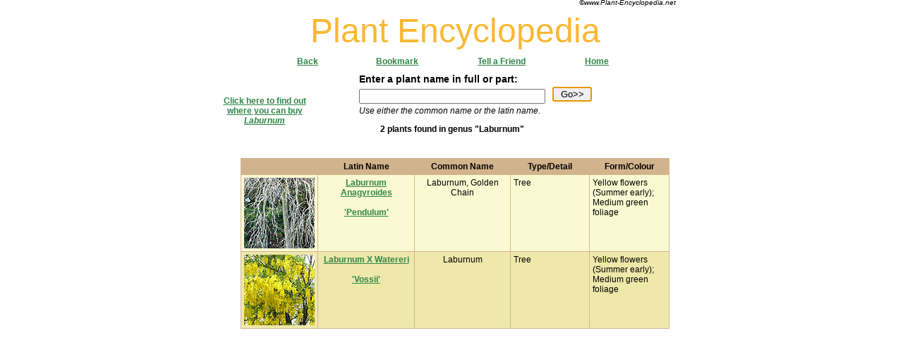

--- FILE ---
content_type: text/html; charset=utf-8
request_url: http://www.plant-encyclopedia.net/genus-laburnum.aspx
body_size: 3759
content:


<!DOCTYPE html PUBLIC "-//W3C//DTD XHTML 1.0 Transitional//EN" "http://www.w3.org/TR/xhtml1/DTD/xhtml1-transitional.dtd">

<html xmlns="http://www.w3.org/1999/xhtml" >
<head id="Head1"><title>
	Plant Encyclopedia - Search Results for Genus Laburnum
</title><meta name="description" content="Plant Encyclopedia - Genus Search - Laburnum" /><meta name="keywords" content="Laburnum X Watereri,,Vossii,,Laburnum Anagyroides,,Pendulum,,Plant Encyclopedia, Gardens, Gardening, Advice, Landscape, Landscaping, Plants, planting, growing, growers, cultivation, greenfingers, Internet, Shrubs, Trees, Hedges, Flowers, Grass, Lawns, horticulture, expert, experience, conifers, container, design, cultivation" /><link href="pe-includes/style.css" rel="stylesheet" type="text/css" />
    <style type="text/css">
        H2 {font-family: Verdana, Tahoma, Sans-Serif; 
            font-size: 20px; 
            color: #D2B48C; 
            font-style: italic;
            font-weight: normal;
            }
            
        .grid {

            }
        .grid td, grid th {
            vertical-align:top;
        }
        .grid-header {
            background-color: #D2B48C;
            font-weight: bold;
            text-align: center;
            }        
        .grid-row {
            background-color: #FAFAD2;
            }    
        .grid-alternating {
            background-color: #EEE8AA;
            }

    </style>
<script language="javascript" type="text/javascript" src = "pe-includes/global.js"></script>
        <script data-ad-client="ca-pub-3557211913828796" async src="https://pagead2.googlesyndication.com/pagead/js/adsbygoogle.js"></script>
</head>
<body>
        <div id="container">
        <form method="post" action="./default.aspx?st=genus&amp;tx=laburnum" onkeypress="javascript:return WebForm_FireDefaultButton(event, 'ButTxtSrc')" id="form1">
<div class="aspNetHidden">
<input type="hidden" name="__EVENTTARGET" id="__EVENTTARGET" value="" />
<input type="hidden" name="__EVENTARGUMENT" id="__EVENTARGUMENT" value="" />
<input type="hidden" name="__gvgrdPlants__hidden" id="__gvgrdPlants__hidden" value="" />
<input type="hidden" name="__VIEWSTATE" id="__VIEWSTATE" value="/wEPDwUKMTM4MjM0MjgxM2QYAQUJZ3JkUGxhbnRzDzwrAAwBCAIBZGrKcG+HFncMR2B1l9jyc/WgxuRv" />
</div>

<script type="text/javascript">
//<![CDATA[
var theForm = document.forms['form1'];
if (!theForm) {
    theForm = document.form1;
}
function __doPostBack(eventTarget, eventArgument) {
    if (!theForm.onsubmit || (theForm.onsubmit() != false)) {
        theForm.__EVENTTARGET.value = eventTarget;
        theForm.__EVENTARGUMENT.value = eventArgument;
        theForm.submit();
    }
}
//]]>
</script>


<script src="/WebResource.axd?d=XQzKHvl5DkYUb35JxbKdNp4cLx3H8e9OjoF1ntgZWQ4wrBbKT7Bc9g5PgcCCiEuJj5extqENjrc4CS_KdjxUx-L4bww1&amp;t=638901274200000000" type="text/javascript"></script>


<script src="/WebResource.axd?d=VRcUcsxknRQkx1i1uUGG6UcaNqAIhCp7S7ETtqCrroO8RpWfBfg_7pwriV7xSTiFYdDJQyp_VOQ6QWs-N2kVWqQT6SA1&amp;t=638901274200000000" type="text/javascript"></script>
<script src="/WebResource.axd?d=Yes1c3gUuPTCA2aLGw-tpHaYuQvDwMMvUo-4j8MSIXu1jkr1kwFoenCy1N0Ec57Ff5x_O-_YvyWrZU05wDkLEjX-uyc1&amp;t=638901274200000000" type="text/javascript"></script>
<div class="aspNetHidden">

	<input type="hidden" name="__VIEWSTATEGENERATOR" id="__VIEWSTATEGENERATOR" value="89DCAFE3" />
</div>
        <input type="hidden" name="st" value="search" />
    
    <div id="bannerlayer" style="position:absolute; left:216px; top:8px; width:528px; height:49px; z-index:108" align="center">
            <h1>Plant Encyclopedia</h1>

        </div>
        

            <div class="banfont" style="position:absolute; left:344px; top:96px; width:344px; height:72px; z-index:109">
            Enter a plant name in full or part:
            <br /><br />
            <div class="subfont">
                <br />
                Use either the common name or the latin name.</div>
                      
                <input name="tx" type="text" id="tx" style="width:256px;z-index: 100; left: 0px; position: absolute; top: 22px;" /><input type="submit" name="ButTxtSrc" value="Go>>" id="ButTxtSrc" style="width:56px;z-index: 102; left: 274px; position: absolute; top: 19px;" />
            
            </div>

            
            <div align="right" style="z-index: 111; left: 584px; width: 200px; position: absolute; top: 200px;
                height: 16px">
                <span id="labRange" style="display:inline-block;font-weight:bold;font-style:italic;width:168px;left: 0px; top: 16px"></span>
            </div>

        <div style="z-index: 112; left: 176px; width: 608px; position: absolute; top: 200px;height: 16px" align="center">
            
        </div>
            &nbsp;

            <div style="z-index: 114; left: 176px; width: 600px; position: absolute; top: 168px;
                height: 24px" align="center">
                <span id="LabRecsFound" style="font-weight:bold;z-index: 100;">2 plants found in genus &#034;Laburnum&#034;</span>
            </div>
      
    <div style="z-index: 105; left: 176px; width: 608px; position: absolute; top: 216px;
        height: 464px" align="center">
        <div id="__gvgrdPlants__div">
	<table class="grid" cellspacing="0" cellpadding="4" rules="all" id="grdPlants" style="border-width:1px;border-style:solid;width:608px;border-collapse:collapse;border-color:Tan;">
		<tr class="grid-header">
			<th scope="col">&nbsp;</th><th scope="col">Latin Name</th><th scope="col">Common Name</th><th scope="col">Type/Detail</th><th scope="col">Form/Colour</th>
		</tr><tr class="grid-row">
			<td align="center" valign="middle" style="width:100px;"><a href="2588-laburnum-anagyroides.aspx"><img src="photos/laburnum_anagyroides_pendulum-thumb.jpg" alt="Laburnum Anagyroides - Pendulum" border="0"/></a></td><td align="center" style="width:140px;"><a href="2588-laburnum-anagyroides.aspx">Laburnum Anagyroides<br/><br/>'Pendulum'</a></td><td align="center" style="width:140px;">Laburnum, Golden Chain</td><td align="left" style="width:110px;">Tree</td><td align="left" style="width:110px;">Yellow flowers (Summer early); Medium green foliage</td>
		</tr><tr class="grid-alternating">
			<td align="center" valign="middle" style="width:100px;"><a href="0124-laburnum-x-watereri.aspx"><img src="photos/laburnum_vos_fl-thumb.jpg" alt="Laburnum X Watereri - Vossii" border="0"/></a></td><td align="center" style="width:140px;"><a href="0124-laburnum-x-watereri.aspx">Laburnum X Watereri<br/><br/>'Vossii'</a></td><td align="center" style="width:140px;">Laburnum</td><td align="left" style="width:110px;">Tree</td><td align="left" style="width:110px;">Yellow flowers (Summer early); Medium green foliage</td>
		</tr>
	</table>
</div>
          
        <br /><br /><br /><br />
        </div>
        <!------------------------------------------NOTHING BELOW THIS---------------------------------------------->
        <!------------------------------------------NOTHING BELOW THIS---------------------------------------------->


    <div id="PanNav" style="height:24px;width:448px;z-index: 100; left: 256px;
        position: absolute; top: 72px">
	
        <a id="HypTellFriend" href="javascript:tellFriend()" style="display:inline-block;width:96px;z-index: 101; left: 256px; position: absolute;
            top: 0px">Tell a Friend</a>
        <a id="HypBookMark" href="javascript:bookmarksite()" style="z-index: 102; left: 112px; position: absolute;
            top: 0px">Bookmark</a>
        <a id="HypBack" href="javascript:history.back()" style="z-index: 103; left: 0px; position: absolute;
            top: 0px">Back</a>
        <a id="HypHome" href="default.aspx" style="z-index: 112;
            left: 408px; position: absolute; top: 0px">Home</a>
    
</div>
    <span id="Label1" style="display:inline-block;font-size:Smaller;font-style:italic;width:156px;Z-INDEX: 106; LEFT: 656px; POSITION: absolute; TOP: -10px">©www.Plant-Encyclopedia.net</span>        

    

    <div align="center" style="z-index: 112; left: 136px; width: 100px; position: absolute; top: 128px;
        height: 72px">
                <span id="LabBuyIt" style="display:inline-block;height:68px;width:148px;z-index: 101; "><a href="javascript:buyIt('Laburnum')">Click here to find out<br/>where you can buy<br/><em>Laburnum</em></a></span>
    </div>

    <div id="AdLayerLeft" style="position:absolute; left:8px; top:8px; width:120px; height:600px; z-index:106">
        <script type="text/javascript"><!--
        google_ad_client = "pub-3557211913828796";
        google_ad_width = 120;
        google_ad_height = 600;
        google_ad_format = "120x600_as";
        google_ad_type = "text_image";
        //2007-03-26: PLANTENCYCLOPEDIA
        google_ad_channel = "2237808897";
        google_color_border = "FFFFFF";
        google_color_bg = "FFFFFF";
        google_color_link = "0000FF";
        google_color_text = "000000";
        google_color_url = "008000";
        //-->
        </script>
        <script type="text/javascript"
          src="http://pagead2.googlesyndication.com/pagead/show_ads.js">
        </script>
    </div>

    <div id="AdLayerRight" style="position:absolute; left:824px; top:8px; width:120px; height:600px; z-index:107">
        <script type="text/javascript"><!--
        google_ad_client = "ca-pub-3557211913828796";
        /* PE Right */
        google_ad_slot = "1388697607";
        google_ad_width = 120;
        google_ad_height = 600;
        //-->
        </script>
        <script type="text/javascript"
        src="http://pagead2.googlesyndication.com/pagead/show_ads.js">
        </script>
    </div>
            
      
    <script src="http://www.google-analytics.com/urchin.js" type="text/javascript">
    </script>
    <script type="text/javascript">
    _uacct = "UA-218950-5";
    urchinTracker();
    </script>       
    
    <script language="javascript" type="text/javascript">
    
    if (document.referrer.indexOf('findmeplants') > 0) {
        alert ("We've directed you to our Plant Encyclopedia for this search - \n its better for text searches. We've left the FindMePlants window \n open too, so you can easily go back for our other site features")
    }
    </script>    

            
            
          
      

<script type="text/javascript">
//<![CDATA[

WebForm_InitCallback();
var __gvgrdPlants = new GridView();
__gvgrdPlants.stateField = document.getElementById('__gvgrdPlants__hidden');
__gvgrdPlants.panelElement = document.getElementById('__gvgrdPlants__div');
__gvgrdPlants.pageIndex = 0;
__gvgrdPlants.sortExpression = "/wFlqxPmKYpMtQ+hvBhuSpIXEu7Ll9g=";
__gvgrdPlants.sortDirection = 0;
__gvgrdPlants.setStateField();
__gvgrdPlants.callback = function(arg) {
    WebForm_DoCallback('grdPlants',__gvgrdPlants.getHiddenFieldContents(arg),GridView_OnCallback,__gvgrdPlants,null,false);
};WebForm_AutoFocus('ButTxtSrc');//]]>
</script>
</form>
    </div>
   
</body>
</html>


--- FILE ---
content_type: text/html; charset=utf-8
request_url: https://www.google.com/recaptcha/api2/aframe
body_size: 268
content:
<!DOCTYPE HTML><html><head><meta http-equiv="content-type" content="text/html; charset=UTF-8"></head><body><script nonce="UEL63Xa1LbRkx8Igkc9w0Q">/** Anti-fraud and anti-abuse applications only. See google.com/recaptcha */ try{var clients={'sodar':'https://pagead2.googlesyndication.com/pagead/sodar?'};window.addEventListener("message",function(a){try{if(a.source===window.parent){var b=JSON.parse(a.data);var c=clients[b['id']];if(c){var d=document.createElement('img');d.src=c+b['params']+'&rc='+(localStorage.getItem("rc::a")?sessionStorage.getItem("rc::b"):"");window.document.body.appendChild(d);sessionStorage.setItem("rc::e",parseInt(sessionStorage.getItem("rc::e")||0)+1);localStorage.setItem("rc::h",'1769027392662');}}}catch(b){}});window.parent.postMessage("_grecaptcha_ready", "*");}catch(b){}</script></body></html>

--- FILE ---
content_type: text/css
request_url: http://www.plant-encyclopedia.net/pe-includes/style.css
body_size: 562
content:
body {
    text-align: center;
    COLOR: #000000;
    FONT-WEIGHT: normal;
    TEXT-DECORATION: none;
	FONT-FAMILY: Verdana, Tahoma, Sans-Serif; 
	FONT-SIZE: 12px

}
H1 {font-family: Verdana, Tahoma, Sans-Serif; 
    font-size: 48px; 
    color: #FBB733; 
    font-weight: normal;
    margin:0 auto;
}

#container 
{
    /* This is for general centering - see http://www.evolt.org/article/Ten_CSS_tricks_you_may_not_know/17/60369/ */
    margin: 0 auto;
    width: 950px;
    height: 700px;
    text-align: left;
    /* this gets all content within the container to position relative to the container */
    position: relative;
}     

.banfont 
{
    COLOR: #000000;
    FONT-WEIGHT: bold;
    TEXT-DECORATION: none;
	FONT-FAMILY: Verdana, Tahoma, Sans-Serif; 
	FONT-SIZE: 14px
}
.subfont
{
    COLOR: #000000;
    FONT-WEIGHT: normal;
    font-style:italic;
    TEXT-DECORATION: none;
	FONT-FAMILY: Verdana, Tahoma, Sans-Serif; 
	FONT-SIZE: 12px
}
A
{
    COLOR: #2F8647;
    FONT-WEIGHT: bold;
    TEXT-DECORATION: underline;
	FONT-FAMILY: Verdana, Tahoma, Sans-Serif; 
	FONT-SIZE: 12px
}
A:visited
{
    COLOR: #2F8647;
    FONT-WEIGHT: bold;
    TEXT-DECORATION: underline;
	FONT-FAMILY: Verdana, Tahoma, Sans-Serif; 
	FONT-SIZE: 12px
}
A:hover
{
    COLOR: #2F8647;
    FONT-WEIGHT: bold;
    TEXT-DECORATION: none;
	FONT-FAMILY: Verdana, Tahoma, Sans-Serif; 
	FONT-SIZE: 12px
}

A:active 
{
    COLOR: #2F8647;
    FONT-WEIGHT: bold;
    TEXT-DECORATION: underline;
	FONT-FAMILY: Verdana, Tahoma, Sans-Serif; 
	FONT-SIZE: 12px
}

.altrow
{
    background-color:PaleGoldenrod
}
.headrow
{
    background-color:Tan
}


--- FILE ---
content_type: application/javascript
request_url: http://www.plant-encyclopedia.net/pe-includes/global.js
body_size: 651
content:
function bookmarksite(){
    title = self.document.title
    url = self.location.href

    if (window.sidebar) // ff
	    window.sidebar.addPanel(title, url, "");

    else if(window.opera && window.print) { // op
	    var elem = document.createElement('a');
	    elem.setAttribute('href',url);
	    elem.setAttribute('title',title);
	    elem.setAttribute('rel','sidebar');
	    elem.click();
    } 

    else if(document.all) // ie
	    window.external.AddFavorite(url, title);
}
function tellFriend() {
    title=escape(self.document.title)
    url=escape(self.location.href)
    self.location.href="tellfriend.aspx?title=" + title + "&url=" + url
}
function buyIt(genus) {
    //BEWARE, THIS COMMENTED OUT GE LINK MAY WELL BE OUT OF DATE
    //var sBuyThisLink = "http://scripts.affiliatefuture.com/AFClick.asp?affiliateID=19943&merchantID=749&programmeID=2476&mediaID=0&tracking=pe-" + genus + "&url=http://www.gardeningexpress.co.uk/search-results.html?search_postback=1&search=" + genus
    var sBuyThisLink = "http://clkuk.tradedoubler.com/click?p(979)a(1124328)g(74608)epi(pe-" + genus + ")url(http://www.crocus.co.uk/search/_/search." + genus + "/cat.plants/)"
    self.location.href=sBuyThisLink
}
